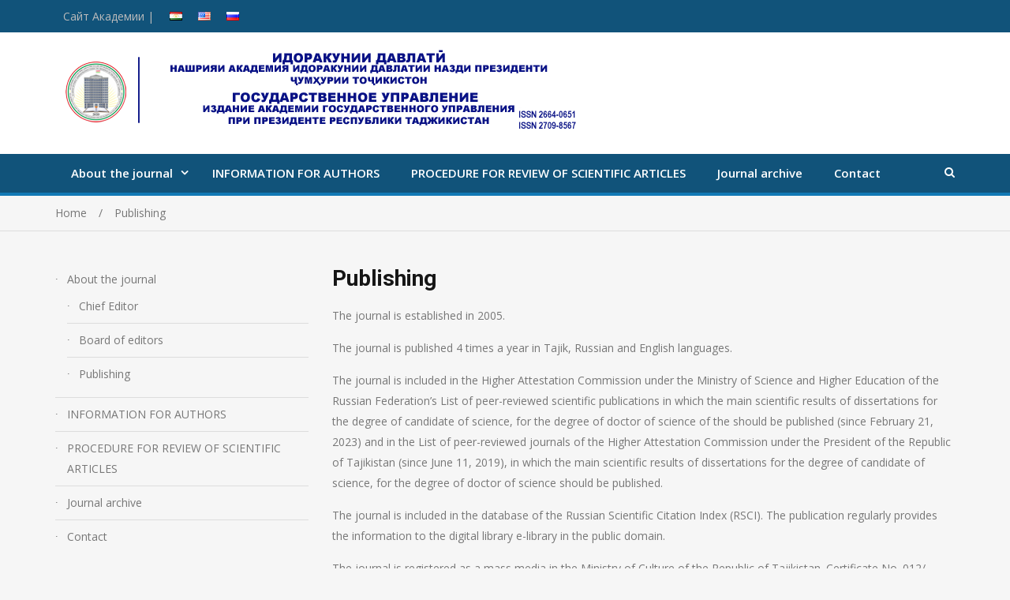

--- FILE ---
content_type: text/html; charset=UTF-8
request_url: https://journal.apa.tj/en/publishing/
body_size: 8063
content:
<!doctype html>
<html lang="en-US">
<head>
<meta charset="UTF-8">
<meta name="viewport" content="width=device-width, initial-scale=1">
<link rel="profile" href="http://gmpg.org/xfn/11">

<title>Publishing &#8211; Журнал Государственное управление</title>
<link rel='dns-prefetch' href='//fonts.googleapis.com' />
<link rel='dns-prefetch' href='//s.w.org' />
<link rel="alternate" type="application/rss+xml" title="Журнал Государственное управление &raquo; Feed" href="https://journal.apa.tj/en/feed/" />
<link rel="alternate" type="application/rss+xml" title="Журнал Государственное управление &raquo; Comments Feed" href="https://journal.apa.tj/en/comments/feed/" />
		<script type="text/javascript">
			window._wpemojiSettings = {"baseUrl":"https:\/\/s.w.org\/images\/core\/emoji\/12.0.0-1\/72x72\/","ext":".png","svgUrl":"https:\/\/s.w.org\/images\/core\/emoji\/12.0.0-1\/svg\/","svgExt":".svg","source":{"concatemoji":"https:\/\/journal.apa.tj\/wp-includes\/js\/wp-emoji-release.min.js?ver=5.4.10"}};
			/*! This file is auto-generated */
			!function(e,a,t){var n,r,o,i=a.createElement("canvas"),p=i.getContext&&i.getContext("2d");function s(e,t){var a=String.fromCharCode;p.clearRect(0,0,i.width,i.height),p.fillText(a.apply(this,e),0,0);e=i.toDataURL();return p.clearRect(0,0,i.width,i.height),p.fillText(a.apply(this,t),0,0),e===i.toDataURL()}function c(e){var t=a.createElement("script");t.src=e,t.defer=t.type="text/javascript",a.getElementsByTagName("head")[0].appendChild(t)}for(o=Array("flag","emoji"),t.supports={everything:!0,everythingExceptFlag:!0},r=0;r<o.length;r++)t.supports[o[r]]=function(e){if(!p||!p.fillText)return!1;switch(p.textBaseline="top",p.font="600 32px Arial",e){case"flag":return s([127987,65039,8205,9895,65039],[127987,65039,8203,9895,65039])?!1:!s([55356,56826,55356,56819],[55356,56826,8203,55356,56819])&&!s([55356,57332,56128,56423,56128,56418,56128,56421,56128,56430,56128,56423,56128,56447],[55356,57332,8203,56128,56423,8203,56128,56418,8203,56128,56421,8203,56128,56430,8203,56128,56423,8203,56128,56447]);case"emoji":return!s([55357,56424,55356,57342,8205,55358,56605,8205,55357,56424,55356,57340],[55357,56424,55356,57342,8203,55358,56605,8203,55357,56424,55356,57340])}return!1}(o[r]),t.supports.everything=t.supports.everything&&t.supports[o[r]],"flag"!==o[r]&&(t.supports.everythingExceptFlag=t.supports.everythingExceptFlag&&t.supports[o[r]]);t.supports.everythingExceptFlag=t.supports.everythingExceptFlag&&!t.supports.flag,t.DOMReady=!1,t.readyCallback=function(){t.DOMReady=!0},t.supports.everything||(n=function(){t.readyCallback()},a.addEventListener?(a.addEventListener("DOMContentLoaded",n,!1),e.addEventListener("load",n,!1)):(e.attachEvent("onload",n),a.attachEvent("onreadystatechange",function(){"complete"===a.readyState&&t.readyCallback()})),(n=t.source||{}).concatemoji?c(n.concatemoji):n.wpemoji&&n.twemoji&&(c(n.twemoji),c(n.wpemoji)))}(window,document,window._wpemojiSettings);
		</script>
		<style type="text/css">
img.wp-smiley,
img.emoji {
	display: inline !important;
	border: none !important;
	box-shadow: none !important;
	height: 1em !important;
	width: 1em !important;
	margin: 0 .07em !important;
	vertical-align: -0.1em !important;
	background: none !important;
	padding: 0 !important;
}
</style>
	<link rel='stylesheet' id='wp-block-library-css'  href='https://journal.apa.tj/wp-includes/css/dist/block-library/style.min.css?ver=5.4.10' type='text/css' media='all' />
<link rel='stylesheet' id='jquery-meanmenu-css'  href='https://journal.apa.tj/wp-content/themes/mega-magazine/assets/css/meanmenu.css?ver=2.0.2' type='text/css' media='all' />
<link rel='stylesheet' id='jquery-slick-css'  href='https://journal.apa.tj/wp-content/themes/mega-magazine/assets/css/slick.css?ver=1.6.0' type='text/css' media='all' />
<link rel='stylesheet' id='mega-magazine-style-css'  href='https://journal.apa.tj/wp-content/themes/mega-magazine/style.css?ver=5.4.10' type='text/css' media='all' />
<link rel='stylesheet' id='font-awesome-css'  href='https://journal.apa.tj/wp-content/themes/mega-magazine/assets/css/font-awesome.min.css?ver=4.7.0' type='text/css' media='all' />
<link rel='stylesheet' id='mega-magazine-font-css'  href='https://fonts.googleapis.com/css?family=Roboto%3A100%2C100i%2C300%2C300i%2C400%2C400i%2C500%2C500i%2C700%2C700i%7COpen+Sans%3A400%2C400i%2C600%2C600i%2C700%2C700i&#038;subset=latin%2Clatin-ext' type='text/css' media='all' />
<script type='text/javascript' src='https://journal.apa.tj/wp-includes/js/jquery/jquery.js?ver=1.12.4-wp'></script>
<script type='text/javascript' src='https://journal.apa.tj/wp-includes/js/jquery/jquery-migrate.min.js?ver=1.4.1'></script>
<link rel='https://api.w.org/' href='https://journal.apa.tj/wp-json/' />
<link rel="EditURI" type="application/rsd+xml" title="RSD" href="https://journal.apa.tj/xmlrpc.php?rsd" />
<link rel="wlwmanifest" type="application/wlwmanifest+xml" href="https://journal.apa.tj/wp-includes/wlwmanifest.xml" /> 
<meta name="generator" content="WordPress 5.4.10" />
<link rel="canonical" href="https://journal.apa.tj/en/publishing/" />
<link rel='shortlink' href='https://journal.apa.tj/?p=357' />
<link rel="alternate" type="application/json+oembed" href="https://journal.apa.tj/wp-json/oembed/1.0/embed?url=https%3A%2F%2Fjournal.apa.tj%2Fen%2Fpublishing%2F" />
<link rel="alternate" type="text/xml+oembed" href="https://journal.apa.tj/wp-json/oembed/1.0/embed?url=https%3A%2F%2Fjournal.apa.tj%2Fen%2Fpublishing%2F&#038;format=xml" />
<link rel="alternate" href="https://journal.apa.tj/%d0%bd%d0%b0%d1%88%d1%80%d0%b8%d1%91%d1%82/" hreflang="tj" />
<link rel="alternate" href="https://journal.apa.tj/en/publishing/" hreflang="en" />
<link rel="alternate" href="https://journal.apa.tj/ru/%d0%b8%d0%b7%d0%b4%d0%b0%d1%82%d0%b5%d0%bb%d1%8c%d1%81%d1%82%d0%b2%d0%be/" hreflang="ru" />

        <style type="text/css">
	            	</style>
    	               
            
        <style type="text/css">
            a,
            a:visited,
            a:hover,
            a:focus,
            a:active,
            .site-title a,
            button:hover,
            .comment-reply-link:hover,
            a.button:hover,
            input[type="button"]:hover,
            input[type="reset"]:hover,
            input[type="submit"]:hover,
            .home.page .header-collapse ul li a:hover,
            .entry-meta > span::before,
            .entry-footer > span::before,
            .single-post-meta > span::before,
            a.comment-reply-link:hover,
            .breaking-news-wrap ul.slick-slider .slick-prev:before,
            .breaking-news-wrap ul.slick-slider .slick-next:before,
            .post .content-wrap .entry-header h2.entry-title a,
            .search-results #primary article  h2.entry-title a,
            .post .content-wrap a:hover,
            .search-results #primary article .content-wrap a:hover,
            .post .content-wrap .posted-date a:hover,
            .posted-date a:hover,
            .post .content-wrap .cat-links a:hover,
            .pagination .nav-links .page-numbers.current,
            .pagination .nav-links .page-numbers:hover,
            .sidebar .news-item .news-text-wrap h2 a:hover, 
            .sidebar .news-item .news-text-wrap h3 a:hover, 
            .news-item.layout-two .news-text-wrap h3 a:hover,
            .page-title h2 span,
            .post-navigation  .nav-previous:hover a,
            .post-navigation  .nav-next:hover a,
            .post-navigation  .nav-previous:hover:before,
            .post-navigation  .nav-next:hover:after,
            .mega-about-author-wrap .author-content-wrap a.authors-more-posts,
            .mega-related-posts-wrap.carousel-enabled .news-item .news-text-wrap h2 a:hover, 
            .mega-related-posts-wrap.carousel-enabled .news-item .news-text-wrap h3 a:hover{
                color: #1279b5;
            }

            button,
            .comment-reply-link,
             a.button, input[type="button"],
             input[type="reset"],
             input[type="submit"],
             .comment-navigation .nav-previous,
             .posts-navigation .nav-previous,
             .comment-navigation .nav-next,
             .posts-navigation .nav-next,
             #infinite-handle span,
             .nav-links .page-numbers.current,
             .nav-links a.page-numbers:hover,
             .comment-reply-link,
             .home-icon.home-active a,
             .main-navigation li.current-menu-item,
             .search-box form button[type="submit"],
             .pagination .nav-links .page-numbers,
             .widget_search button[type="submit"],
             .search-no-results .no-results.not-found form.search-form input[type="submit"],
             .search-no-results .no-results.not-found form.search-form button[type="submit"],
             .search-no-results .no-results.not-found  form.search-form input[type="submit"]:hover,
             .search-no-results .no-results.not-found form.search-form button[type="submit"]:hover,
             .error-404.not-found  form.search-form input[type="submit"],
             .error-404.not-found  form.search-form button[type="submit"],
             .error-404.not-found  form.search-form input[type="submit"]:hover,
             .error-404.not-found  form.search-form button[type="submit"]:hover,
             .mean-container .mean-nav ul li a,
             .gotop {
                background: #1279b5;
            }

            button,
            .comment-reply-link,
             a.button, input[type="button"],
             input[type="reset"],
             input[type="submit"],
             button:hover,
             .comment-reply-link,
             a.button:hover,
             input[type="button"]:hover,
             input[type="reset"]:hover,
             input[type="submit"]:hover,
             .nav-links .page-numbers.current,
             .nav-links a.page-numbers:hover,
             .pagination .nav-links .page-numbers {
                border-color: #1279b5;
            }

            blockquote {
                border-left-color:#1279b5;
            }

            .main-navigation ul ul {
                border-top-color: #1279b5;
            }

            .main-navigation-holder{
                border-bottom-color: #1279b5;
            }

        </style>

        <link rel="icon" href="https://journal.apa.tj/wp-content/uploads/2020/09/cropped-logo-apap-new-LLL-1-32x32.png" sizes="32x32" />
<link rel="icon" href="https://journal.apa.tj/wp-content/uploads/2020/09/cropped-logo-apap-new-LLL-1-192x192.png" sizes="192x192" />
<link rel="apple-touch-icon" href="https://journal.apa.tj/wp-content/uploads/2020/09/cropped-logo-apap-new-LLL-1-180x180.png" />
<meta name="msapplication-TileImage" content="https://journal.apa.tj/wp-content/uploads/2020/09/cropped-logo-apap-new-LLL-1-270x270.png" />
</head>

<body class="page-template-default page page-id-357 wp-custom-logo sticky-sidebar-enabled layout-left-sidebar">
<div id="page" class="site">
		<header id="masthead" class="site-header " role="banner">
		
			<div class="top-bar">
	            <div class="container">
	                <div class="top-bar-inner">

	                	<div class="menu-top-menu-for-all-lang-container"><ul id="top-menu" class="menu"><li id="menu-item-127" class="menu-item menu-item-type-custom menu-item-object-custom menu-item-127"><a href="https://apa.tj/">Сайт Академии  |</a></li>
<li id="menu-item-162-tj" class="lang-item lang-item-22 lang-item-tj lang-item-first menu-item menu-item-type-custom menu-item-object-custom menu-item-162-tj"><a href="https://journal.apa.tj/%d0%bd%d0%b0%d1%88%d1%80%d0%b8%d1%91%d1%82/" hreflang="tj-TJ" lang="tj-TJ"><img src="[data-uri]" title="Тоҷикӣ" alt="Тоҷикӣ" width="16" height="11" style="width: 16px; height: 11px;" /></a></li>
<li id="menu-item-162-en" class="lang-item lang-item-25 lang-item-en current-lang menu-item menu-item-type-custom menu-item-object-custom menu-item-162-en"><a href="https://journal.apa.tj/en/publishing/" hreflang="en-US" lang="en-US"><img src="[data-uri]" title="English" alt="English" width="16" height="11" style="width: 16px; height: 11px;" /></a></li>
<li id="menu-item-162-ru" class="lang-item lang-item-30 lang-item-ru menu-item menu-item-type-custom menu-item-object-custom menu-item-162-ru"><a href="https://journal.apa.tj/ru/%d0%b8%d0%b7%d0%b4%d0%b0%d1%82%d0%b5%d0%bb%d1%8c%d1%81%d1%82%d0%b2%d0%be/" hreflang="ru-RU" lang="ru-RU"><img src="[data-uri]" title="Русский" alt="Русский" width="16" height="11" style="width: 16px; height: 11px;" /></a></li>
</ul></div><div class="widget social-widgets">            <ul>
                          </ul> 

            </div>
	                </div><!-- .top-bar-inner -->   
	            </div>
			</div>
			
		<div class="mid-header">
			<div class="container">
				<div class="mid-header-inner">
					<div class="site-branding">
		              	<a href="https://journal.apa.tj/en/176-2/" class="custom-logo-link" rel="home"><img width="672" height="110" src="https://journal.apa.tj/wp-content/uploads/2021/01/cropped-logo-apap-journal-tjru.png" class="custom-logo" alt="Журнал Государственное управление" srcset="https://journal.apa.tj/wp-content/uploads/2021/01/cropped-logo-apap-journal-tjru.png 672w, https://journal.apa.tj/wp-content/uploads/2021/01/cropped-logo-apap-journal-tjru-300x49.png 300w" sizes="(max-width: 672px) 100vw, 672px" /></a>				   </div><!-- .site-branding -->

								    </div>
			</div>
		</div>

		<div class="main-navigation-holder">
		    <div class="container">
				<div id="main-nav" class="clear-fix">
					<nav id="site-navigation" class="main-navigation" role="navigation">
						
						<div class="wrap-menu-content">
							<div class="menu-main-menu-container"><ul id="primary-menu" class="menu"><li id="menu-item-299" class="menu-item menu-item-type-post_type menu-item-object-page current-menu-ancestor current-menu-parent current_page_parent current_page_ancestor menu-item-has-children menu-item-299"><a href="https://journal.apa.tj/en/about-the-journal/">About the journal</a>
<ul class="sub-menu">
	<li id="menu-item-362" class="menu-item menu-item-type-post_type menu-item-object-page menu-item-362"><a href="https://journal.apa.tj/en/chief-editor/">Chief Editor</a></li>
	<li id="menu-item-296" class="menu-item menu-item-type-post_type menu-item-object-page menu-item-296"><a href="https://journal.apa.tj/en/board-of-editors/">Board of editors</a></li>
	<li id="menu-item-363" class="menu-item menu-item-type-post_type menu-item-object-page current-menu-item page_item page-item-357 current_page_item menu-item-363"><a href="https://journal.apa.tj/en/publishing/" aria-current="page">Publishing</a></li>
</ul>
</li>
<li id="menu-item-297" class="menu-item menu-item-type-post_type menu-item-object-page menu-item-297"><a href="https://journal.apa.tj/en/information-for-authors/">INFORMATION FOR AUTHORS</a></li>
<li id="menu-item-298" class="menu-item menu-item-type-post_type menu-item-object-page menu-item-298"><a href="https://journal.apa.tj/en/procedure-for-review-of-scientific-articles/">PROCEDURE FOR REVIEW OF SCIENTIFIC ARTICLES</a></li>
<li id="menu-item-311" class="menu-item menu-item-type-post_type menu-item-object-page menu-item-311"><a href="https://journal.apa.tj/journal-archive/">Journal archive</a></li>
<li id="menu-item-310" class="menu-item menu-item-type-post_type menu-item-object-page menu-item-310"><a href="https://journal.apa.tj/en/contact/">Contact</a></li>
</ul></div>						</div><!-- .wrap-menu-content -->
					</nav>
				</div> <!-- #main-nav -->

				
					<div class="top-widgets-wrap">

													<div class="search-holder">
								<a href="#" class="search-btn"><i class="fa fa-search" aria-hidden="true"></i></a>

								<div class="search-box" style="display: none;">
									
<form role="search" method="get" class="search-form" action="https://journal.apa.tj/en/">
	
		<span class="screen-reader-text">Search for:</span>
		<input type="search" class="search-field" placeholder="Search &hellip;" value="" name="s" />
	
	<button type="submit" class="search-submit"><span class="screen-reader-text">Search</span><i class="fa fa-search" aria-hidden="true"></i></button>
</form>								</div>
							</div>
							
					</div><!-- .social-widgets -->
					
		    </div><!-- .container -->
		</div><!-- .main-navigation-holder -->
	</header><!-- #masthead -->

	
<div id="breadcrumb">
	<div class="container">
		<div role="navigation" aria-label="Breadcrumbs" class="breadcrumb-trail breadcrumbs" itemprop="breadcrumb"><ul class="trail-items" itemscope itemtype="http://schema.org/BreadcrumbList"><meta name="numberOfItems" content="2" /><meta name="itemListOrder" content="Ascending" /><li itemprop="itemListElement" itemscope itemtype="http://schema.org/ListItem" class="trail-item trail-begin"><a href="https://journal.apa.tj/en/176-2/" rel="home" itemprop="item"><span itemprop="name">Home</span></a><meta itemprop="position" content="1" /></li><li itemprop="itemListElement" itemscope itemtype="http://schema.org/ListItem" class="trail-item trail-end"><span itemprop="item"><span itemprop="name">Publishing</span></span><meta itemprop="position" content="2" /></li></ul></div>	</div><!-- .container -->
</div><!-- #breadcrumb -->

	<div id="content" class="site-content">
		<div class="container">
			<div class="inner-wrapper">
	<div id="primary" class="content-area">
		<main id="main" class="site-main" role="main">

			
<article id="post-357" class="post-357 page type-page status-publish hentry">
	<header class="entry-header">
		<h1 class="entry-title">Publishing</h1>	</header><!-- .entry-header -->

	<div class="entry-content">
		<p>The journal is established in 2005.</p>
<p>The journal is published 4 times a year in Tajik, Russian and English languages.</p>
<p>The journal is included in the Higher Attestation Commission under the Ministry of Science and Higher Education of the Russian Federation’s List of peer-reviewed scientific publications in which the main scientific results of dissertations for the degree of candidate of science, for the degree of doctor of science of the should be published (since February 21, 2023) and in the List of peer-reviewed journals of the Higher Attestation Commission under the President of the Republic of Tajikistan (since June 11, 2019), in which the main scientific results of dissertations for the degree of candidate of science, for the degree of doctor of science should be published.</p>
<p>The journal is included in the database of the Russian Scientific Citation Index (RSCI). The publication regularly provides the information to the digital library e-library in the public domain.</p>
<p>The journal is registered as a mass media in the Ministry of Culture of the Republic of Tajikistan. Certificate No. 012/МЧ-97 from 03.07.2017.</p>
<p><strong>The journal accepts scientific articles </strong><strong>in the following scientific specialties:</strong></p>
<p><strong> </strong><strong>5.2.</strong> <strong>(08.00.00)</strong><strong> &#8211;</strong><strong> ECONOMICS</strong></p>
<p>5.2.3. Regional and Sectoral Economy</p>
<p>5.2.4. Finance</p>
<p>5.2.5. International Economics</p>
<p><strong>5.1</strong><strong>.</strong><strong> (12.00.00) </strong><strong>&#8211; </strong><strong>LAW</strong></p>
<p>5.1.1. Theoretical and Historical Legal Sciences</p>
<p>5.1.2. Public Law (State Law) Sciences</p>
<p>5.1.3. Private Law (civilistic) sciences</p>
<h3>5.5. (23.00.00) &#8211; POLITICAL</h3>
<p>5.5.3. Public administration and sectoral policies</p>
<p>5.5.4. International Relationships</p>
	</div><!-- .entry-content -->

	</article><!-- #post-357 -->

		</main><!-- #main -->
	</div><!-- #primary -->


<div id="sidebar-primary" class="widget-area sidebar">
	<aside id="nav_menu-3" class="widget widget_nav_menu"><div class="menu-main-menu-container"><ul id="menu-main-menu" class="menu"><li class="menu-item menu-item-type-post_type menu-item-object-page current-menu-ancestor current-menu-parent current_page_parent current_page_ancestor menu-item-has-children menu-item-299"><a href="https://journal.apa.tj/en/about-the-journal/">About the journal</a>
<ul class="sub-menu">
	<li class="menu-item menu-item-type-post_type menu-item-object-page menu-item-362"><a href="https://journal.apa.tj/en/chief-editor/">Chief Editor</a></li>
	<li class="menu-item menu-item-type-post_type menu-item-object-page menu-item-296"><a href="https://journal.apa.tj/en/board-of-editors/">Board of editors</a></li>
	<li class="menu-item menu-item-type-post_type menu-item-object-page current-menu-item page_item page-item-357 current_page_item menu-item-363"><a href="https://journal.apa.tj/en/publishing/" aria-current="page">Publishing</a></li>
</ul>
</li>
<li class="menu-item menu-item-type-post_type menu-item-object-page menu-item-297"><a href="https://journal.apa.tj/en/information-for-authors/">INFORMATION FOR AUTHORS</a></li>
<li class="menu-item menu-item-type-post_type menu-item-object-page menu-item-298"><a href="https://journal.apa.tj/en/procedure-for-review-of-scientific-articles/">PROCEDURE FOR REVIEW OF SCIENTIFIC ARTICLES</a></li>
<li class="menu-item menu-item-type-post_type menu-item-object-page menu-item-311"><a href="https://journal.apa.tj/journal-archive/">Journal archive</a></li>
<li class="menu-item menu-item-type-post_type menu-item-object-page menu-item-310"><a href="https://journal.apa.tj/en/contact/">Contact</a></li>
</ul></div></aside><aside id="text-2" class="widget widget_text"><h2 class="widget-title">Перечень</h2>			<div class="textwidget"><p><em><strong>&#8220;Идоракунии давлатӣ&#8221; включен в Перечень рецензируемых журналов ВАК при Президенте Республики Таджикистан. Дата включения журнала в Перечень: 11.06.2019 №135</strong></em></p>
</div>
		</aside><aside id="text-3" class="widget widget_text"><h2 class="widget-title">Почтовый адрес и контакты редакции:</h2>			<div class="textwidget"><div class="caption">734025, Республика Таджикистан,              г.Душанбе ул. Саид Носир, 33</div>
<div class="caption">Тел.: +992 (37) 224-17-86</div>
<div class="caption">Факс: (37) 224-17-86</div>
<div class="caption">E-mail: <a href="mailto:info@apa.tj">info@apa.tj </a>                                                Периодичность: 4 выпусков в год</div>
<div>Сайт: <a href="http://journal.apa.tj/">www.journal.apa.tj</a></div>
</div>
		</aside></div><!-- #secondary -->
			</div> <!-- inner-wrapper -->   
		</div><!-- .container -->
	</div><!-- #content -->

	
	<footer id="colophon" class="site-footer" role="contentinfo">
	   <div class="container">
	      <div class="site-info-holder">
	        <div class="copyright">
				
				    <span class="copyright-text">

				        APA.TJ © Все права защищены
				    </span>

				    				<span>
					Разработка <a target="_blank" rel="designer" href="https://fps.tj/">Веб сайтов</a>				</span>
	        </div>
	    </div>
	   </div><!-- .container -->
	</footer>
</div><!-- #page -->

<a href="#page" class="gotop" id="btn-gotop"><i class="fa fa-angle-up"></i></a><script type='text/javascript' src='https://journal.apa.tj/wp-content/themes/mega-magazine/assets/js/navigation.js?ver=20151215'></script>
<script type='text/javascript' src='https://journal.apa.tj/wp-content/themes/mega-magazine/assets/js/skip-link-focus-fix.js?ver=20151215'></script>
<script type='text/javascript' src='https://journal.apa.tj/wp-content/themes/mega-magazine/assets/js/slick.js?ver=1.6.0'></script>
<script type='text/javascript' src='https://journal.apa.tj/wp-content/themes/mega-magazine/assets/js/jquery.meanmenu.js?ver=2.0.2'></script>
<script type='text/javascript' src='https://journal.apa.tj/wp-content/themes/mega-magazine/assets/js/theia-sticky-sidebar.js?ver=1.0.7'></script>
<script type='text/javascript' src='https://journal.apa.tj/wp-content/themes/mega-magazine/assets/js/custom.js?ver=1.0.3'></script>
<script type='text/javascript' src='https://journal.apa.tj/wp-includes/js/wp-embed.min.js?ver=5.4.10'></script>

</body>
</html>
